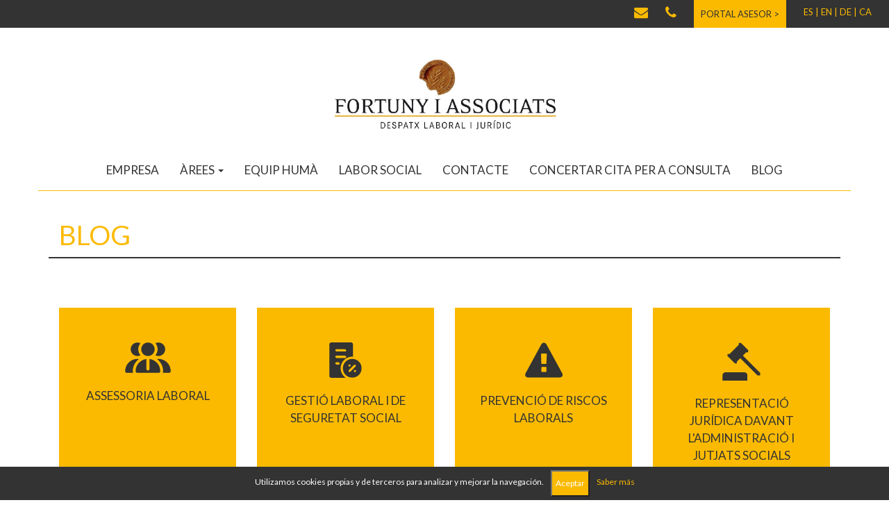

--- FILE ---
content_type: text/html; charset=UTF-8
request_url: https://www.fortunyassociats.es/ca/blog
body_size: 4499
content:
<!DOCTYPE html>
<html>
<head lang="ca">
    <!-- Google Tag Manager -->
    <script>(function(w,d,s,l,i){w[l]=w[l]||[];w[l].push({'gtm.start':
    new Date().getTime(),event:'gtm.js'});var f=d.getElementsByTagName(s)[0],
    j=d.createElement(s),dl=l!='dataLayer'?'&l='+l:'';j.async=true;j.src=
    'https://www.googletagmanager.com/gtm.js?id='+i+dl;f.parentNode.insertBefore(j,f);
    })(window,document,'script','dataLayer','GTM-KJN6PZK');</script>
    <!-- End Google Tag Manager -->
    <meta charset="UTF-8">
            <meta name="description" content="" />
        <meta name="viewport" content="width=device-width, initial-scale=1">
    <meta name="geo.region" content="ES-IB" />
    <meta name="geo.placename" content="Manacor" />
    <meta name="geo.position" content="39.568631;3.209592" />
    <meta name="ICBM" content="39.568631, 3.209592" />
    <title>
        Blog | Fortuny i associats
    </title>
    <link rel="shortcut icon" href="https://www.fortunyassociats.es/themes/flatly/favicon.ico">

    <link media="all" type="text/css" rel="stylesheet" href="https://www.fortunyassociats.es/themes/flatly/css/main.css">

    <link media="all" type="text/css" rel="stylesheet" href="https://www.fortunyassociats.es/themes/flatly/css/custom.css">


    <script src="https://www.fortunyassociats.es/themes/flatly/js/all.js"></script>


  <script src="https://code.jquery.com/ui/1.12.1/jquery-ui.js"></script>
  <script>
      $( function() {
        $( "#datepicker" ).datepicker({
            firstDay: 1,
            inline: true,
            altField: '#day',
            dateFormat: 'dd-mm-yy',
            minDate: 0,
            prevText: '<', 
            nextText: '>',
            monthNames: ['Enero','Febrero','Marzo','Abril','Mayo','Junio',
  'Julio','Agosto','Septiembre','Octubre','Noviembre','Diciembre'],
            dayNamesMin: ['Do','Lu','Ma','Mi','Ju','Vi','Sa'],
            beforeShowDay: function (day) { 
           var day = day.getDay(); 
           if (day == 0 || day == 6) { 
             return [false, "somecssclass"] 
           } else { 
             return [true, "someothercssclass"] 
           } 
         }, 
        });
      });
  </script>

  <script type="text/javascript">

      window.onload = function() {
        checkCookieLaw();
      };

      function checkCookieLaw(){
        if (window.localStorage["cookieLawKeyMiWeb"] == "true" ){
          $('#avisoCookies').hide();
        }
        var cookies = localStorage.getItem("cookieLawKeyMiWeb");
      }

      function validaCookies() {
        localStorage.setItem("cookieLawKeyMiWeb", "true");
        $('#avisoCookies').hide();
        var cookie = localStorage.getItem("cookieLawKeyMiWeb");
      }
  </script>
     <script src="https://www.google.com/recaptcha/api.js?" async defer></script>


</head>

<header id="header" class="">
    <div class="row topHeader" style="font-size: 13px;">
	<div style="margin-right: 25px">
		<a href="mailto:general@fortunyassociats.es" style="color: #FBBA00; font-size: 20px"><i class="fa fa-envelope"></i></a>
	</div>
	<div style="margin-right: 25px">
		<a href="tel:+34971761074" style="color: #FBBA00; font-size: 20px"><i class="fa fa-phone"></i></a>
	</div>
	<div class="taronja">
		<a href="http://www.portalasesor.net" target="_blank">Portal asesor ></a>
	</div>
	<div class="langSelector">
	<a href="/es/blog">ES |</a>

	<a href="/en/blog">EN |</a>

	<a href="/de/blog">DE |</a>

	<a href="/ca/blog">CA</a>
</div></div>


<div class="container" style="padding-left: 0px; padding-right: 0px;">
	<div class="row logoHeader">
		<a title="Home" href="/ca"><img class="img-responsive" alt="Logo inicial Fortuny i Associats" src="https://fortunyassociats.fra1.digitaloceanspaces.com/assets/media/recurso2.png" style="width: 322px; height: 109px;">
		</a>
	</div>
	<div class="row">
		<nav class="navbar navbar-default navbar-fixed-top">
    <div class="container centrarMenu">
        <div class="navbar-header">
            <button type="button" class="navbar-toggle" data-toggle="collapse" data-target=".navbar-responsive-collapse">
                <span class="icon-bar"></span>
                <span class="icon-bar"></span>
                <span class="icon-bar"></span>
            </button>
        </div>
        <div class="navbar-collapse collapse navbar-responsive-collapse">
            
<ul class="nav navbar-nav">
<li><a href="https://www.fortunyassociats.es/ca/company"  target="_self" class=""> Empresa</a></li>
<li class="dropdown">
		          <a href="#" class="dropdown-toggle" data-toggle="dropdown">
					 Àrees
			      	<b class="caret"></b>
			      </a>
			      <ul class="dropdown-menu">
			      	<li><a href="https://www.fortunyassociats.es/ca/specialty-fields"  target="_self" class=""> Assessoria laboral</a></li>
<li><a href="https://www.fortunyassociats.es/ca/hr-consultancy-and-social-security"  target="_self" class=""> Gestió laboral i de seguretat social</a></li>
<li><a href="https://www.fortunyassociats.es/ca/occupational-hazard-prevention"  target="_self" class=""> Prevenció de riscos laborals</a></li>
<li><a href="https://www.fortunyassociats.es/ca/legal-representation-before-state-and-social-courts"  target="_self" class=""> Representació jurídica davant l'administració i jutjats socials</a></li>

			      </ul>
		      	</li>
<li><a href="https://www.fortunyassociats.es/ca/human-team"  target="_self" class=""> Equip humà</a></li>
<li><a href="https://www.fortunyassociats.es/ca/social-responsability"  target="_self" class=""> Labor social</a></li>
<li><a href="https://www.fortunyassociats.es/ca/contacto"  target="_self" class=""> Contacte</a></li>
<li><a href="https://www.fortunyassociats.es/ca/make-appointment-for-consultation"  target="_self" class=""> Concertar cita per a consulta</a></li>
<li class="active"><a href="https://www.fortunyassociats.es/ca/blog"  target="_self" class=""> Blog</a></li>

</ul>
        </div>
    </div>
</nav>
	</div>
	<hr style="margin-top: 0px;">
</div>
</header><!-- /header -->


<body>
<!-- Google Tag Manager (noscript) -->
<noscript><iframe src="https://www.googletagmanager.com/ns.html?id=GTM-KJN6PZK"
height="0" width="0" style="display:none;visibility:hidden"></iframe></noscript>
<!-- End Google Tag Manager (noscript) -->

<div class="row">
    <style>
    .paginator {
        border-top: 2px solid #333333;
    }

    .paginator .pagination {
        display: -webkit-box;
        display: -ms-flexbox;
        display: flex;
        -ms-flex-wrap: wrap;
        flex-wrap: wrap;
        margin-right: -15px;
        margin-left: -15px;
    }

    .paginator .pagination .page-item {
        margin: 4px;
    }

    .paginator .pagination .page-item .page-link {
        padding: 0.4rem 0.75rem;
        border-radius: 100%;
    }

    .pagination>li>a,
    .pagination>li>span,
    .pagination>.disabled>span,
    .pagination>.active>span {
        background-color: #FBBA00;
    }

    .pagination>li>a:hover,
    .pagination>.active>a,
    .pagination>.active>span,
    .pagination>.active>a:hover,
    .pagination>.active>span:hover,
    .pagination>.active>a:focus,
    .pagination>.active>span:focus,
    .pagination>.disabled>span,
    .pagination>.disabled>span:hover,
    .pagination>.disabled>span:focus,
    .pagination>.disabled>a,
    .pagination>.disabled>a:hover,
    .pagination>.disabled>a:focus,
    .pagination>li>a:hover,
    .pagination>li>span:hover,
    .pagination>li>a:focus,
    .pagination>li>span:focus {
        background-color: #333333;
    }
</style>
<div class="container">
    <div class="row">
        <div class="col-md-12">
            <h1 class="majuscules groc">Blog</h1>
                    </div>
    </div>
    <div class="row">
        <div class="col-md-12 paginator">
            
        </div>
    </div>
</div>
</div>

<footer class="">
    <div class="container">
        <div class="row">
            <div class="col-md-3">
                <a href="/ca/assessoria-laboral" style="text-decoration: none; color: #333333;" id="quadre1">
                    <div class="quadreGroc">
                        <div>
                            <div class="overlayNV"><img
                                    src="https://fortunyassociats.fra1.digitaloceanspaces.com/assets/media/recurso20.png"
                                    alt="asesoría por fortuny i associats"></div>
                            <div class="overlayV"><img
                                    src="https://fortunyassociats.fra1.digitaloceanspaces.com/assets/media/recurso35.png"
                                    alt="asesoría por fortuny i associats"></div>
                            <p>Assessoria laboral</p>
                        </div>
                    </div>
                </a>
            </div>
            <div class="col-md-3">
                <a href="/ca/gestio-laboral-i-de-seguretat-social" style="text-decoration: none; color: #333333;" id="quadre2">
                    <div class="quadreGroc">
                        <div>
                            <div class="overlayNV"><img
                                    src="https://fortunyassociats.fra1.digitaloceanspaces.com/assets/media/recurso21.png"
                                    alt="gestión laboral por fortuny i associats"></div>
                            <div class="overlayV"><img
                                    src="https://fortunyassociats.fra1.digitaloceanspaces.com/assets/media/recurso36.png"
                                    alt="asesoría por fortuny i associats"></div>
                            <p>Gestió laboral i de seguretat social</p>
                        </div>
                    </div>
                </a>
            </div>
            <div class="col-md-3">
                <a href="/ca/prevencio-de-riscos-laborals" style="text-decoration: none; color: #333333;" id="quadre3">
                    <div class="quadreGroc">
                        <div>
                            <div class="overlayNV"><img
                                    src="https://fortunyassociats.fra1.digitaloceanspaces.com/assets/media/recurso22.png"
                                    alt="prevención de riesgos por fortuny i associats"></div>
                            <div class="overlayV"><img
                                    src="https://fortunyassociats.fra1.digitaloceanspaces.com/assets/media/recurso37.png"
                                    alt="asesoría por fortuny i associats"></div>
                            <p>Prevenció de riscos laborals</p>
                        </div>
                    </div>
                </a>
            </div>
            <div class="col-md-3">
                <a href="/ca/representacio-juridica-davant-ladministracio-i-jutjats-socials" style="text-decoration: none; color: #333333;" id="quadre4">
                    <div class="quadreGroc">
                        <div>
                            <div class="overlayNV"><img
                                    src="https://fortunyassociats.fra1.digitaloceanspaces.com/assets/media/recurso23.png"
                                    alt="representación juridica por fortuny i associats"></div>
                            <div class="overlayV"><img
                                    src="https://fortunyassociats.fra1.digitaloceanspaces.com/assets/media/recurso38.png"
                                    alt="asesoría por fortuny i associats"></div>
                            <p>Representació jurídica davant l&#039;administració i jutjats socials</p>
                        </div>
                    </div>
                </a>
            </div>
        </div>
    </div>

    
    <div class="row" style="background-color: #FBBA00; padding-top: 20px; padding-bottom: 20px; padding-left: 50px;">
        <div class="container">
            <div class="col-md-6">
                <a href="mailto:general@fortunyassociats.es" style="color: #333;">general@fortunyassociats.es</a>
                <p style="margin-bottom: 0px;">C/ d'Alfons el Magnànim, 29 - 07004 Palma, Illes Balears</p>
                <a href="tel:971761074" style="color: #333;">Telèfon: 971 76 10 74</a>
            </div>
            <div class="col-md-12">
                <br>

                                <div class="row footer-links-es" style="font-size: 13px;">
                    <div class="col-sm-6 col-md-12" style="text-align:center">
                        <!-- <a href="/ca/politica-de-cookies" style="color: #333; margin-right:25px">Política de cookies</a> -->
                        <a href="/ca/politica-de-privacidad-i-cookies"
                            style="color: #333; margin-right:25px">Política de privacitat i cookies</a>
                        <a href="/ca/avis-legal"
                            style="color: #333; margin-right:25px">Avís legal</a>
                        <a href="/ca/assessories-palma-de-mallorca"
                            style="color: #333; margin-right:25px">Assessories Palma de Mallorca</a>
                        <a href="/ca/gestoria-palma-de-mallorca"
                            style="color: #333; margin-right:25px">Gestoria Palma de Mallorca</a>
                    </div>
                    <div class="col-sm-6 col-md-12" style="text-align:center">
                        <a href="/ca/advocat-laboralista-mallorca"
                            style="color: #333; margin-right:25px">Advocat laboralista Mallorca</a>
                        <a href="/ca/assessoria-laboral-palma-de-mallorca"
                            style="color: #333; margin-right:25px">Assessoria laboral Palma de Mallorca</a>
                        <a href="/ca/advocat-laboralista-palma-de-mallorca"
                            style="color: #333; margin-right:25px">Advocat laboralista Palma de Mallorca</a>
                    </div>
                </div>
                
            </div>
        </div>
    </div>
    <div class="container">
        <div class="row">
            <div class="colaboramosCon">
                <h3>Col·laborem amb:</h3>
            </div>
            <div class="row">
                <div class="col-md-2"></div>
                <div class="col-md-8">
                    <div class="row">
                        <div class="col-md-3 centrarDiv">
                            <img src="https://fortunyassociats.fra1.digitaloceanspaces.com/assets/media/recurso29.png"
                                alt="rotary international logo">
                        </div>
                        <div class="col-md-3 centrarDiv">
                            <img src="https://fortunyassociats.fra1.digitaloceanspaces.com/assets/media/recurso30.png"
                                alt="eticentre logo">
                        </div>
                        <div class="col-md-3 centrarDiv">
                            <img src="https://fortunyassociats.fra1.digitaloceanspaces.com/assets/media/recurso31.png"
                                alt="projecte home logo">
                        </div>
                        <div class="col-md-3 centrarDiv">
                            <img src="https://fortunyassociats.fra1.digitaloceanspaces.com/assets/media/recurso53.png"
                                alt="projecte home logo">
                        </div>
                    </div>
                </div>
                <div class="col-md-2"></div>
            </div>
        </div>
    </div>

    <div id="avisoCookies" class="">
        Utilizamos cookies propias y de terceros para analizar y mejorar la navegación.
        <button id="acceptarCookies" class="cookies-accept" onclick="validaCookies()">Aceptar</button>
        <a href="http://fortunyassociats.es/politica-de-privacidad-y-cookies" target="_blanc">Saber más</a>
    </div>

</footer>


    <script>
  (function(i,s,o,g,r,a,m){i['GoogleAnalyticsObject']=r;i[r]=i[r]||function(){
  (i[r].q=i[r].q||[]).push(arguments)},i[r].l=1*new Date();a=s.createElement(o),
  m=s.getElementsByTagName(o)[0];a.async=1;a.src=g;m.parentNode.insertBefore(a,m)
  })(window,document,'script','https://www.google-analytics.com/analytics.js','ga');

  ga('create', 'UA-106132881-1', 'auto');
  ga('send', 'pageview');

</script>

<!-- Start of HubSpot Embed Code -->
<script type="text/javascript" id="hs-script-loader" async defer src="//js.hs-scripts.com/19565927.js"></script>
<!-- End of HubSpot Embed Code -->
</body>
</html>


--- FILE ---
content_type: text/css
request_url: https://www.fortunyassociats.es/themes/flatly/css/custom.css
body_size: 9154
content:
.row {
	margin-left: 0px; 
    margin-right: 0px;
}

.topHeader {
	height: 40px; 
	background-color: #333333;
	margin: 0px;
	margin-bottom: 40px;
	text-align: center;
	color: #FBBA00;
	display: flex;
    justify-content: flex-end;
}

body {
	background: #fff;
	padding-top: 0px;
	font-size: 17px;
}

.navbar-fixed-top {
	position: relative;
}

.navbar-default, .navbar-default .navbar-nav .open .dropdown-menu > .active > a, .navbar-default .navbar-nav .open .dropdown-menu > .active > a:hover, .navbar-default .navbar-nav .open .dropdown-menu > .active > a:focus {
	background-color: transparent !important;
}

@media (max-width: 767px) {
	.navbar-default, .navbar-default .navbar-nav .open .dropdown-menu > .active > a, .navbar-default .navbar-nav .open .dropdown-menu > .active > a:hover, .navbar-default .navbar-nav .open .dropdown-menu > .active > a:focus {
		display: flex;
		justify-content: center;
		text-align: center;
	}

	.dropdown-menu {
		text-align: center;
	}
}

@media (min-width: 768px) {
	.navbar-default {
		background-color: transparent;
	}

	.navbar.navbar-default.navbar-fixed-top {
		margin-bottom: 0px;
	}

	.centrarMenu {
		display: flex;
		justify-content: center;
	}
}

.navbar-default .navbar-nav > .open > a, .navbar-default .navbar-nav > .open > a:hover, .navbar-default .navbar-nav > .open > a:focus {
	background-color: transparent;
}

.dropdown-menu > li > a:hover, .dropdown-menu > li > a:focus, .dropdown-menu > .active > a, .dropdown-menu > .active > a:hover, .dropdown-menu > .active > a:focus {
	background-color: transparent;
}

.navbar-default .navbar-nav > .active > a, .navbar-default .navbar-nav > .active > a:hover, .navbar-default .navbar-nav > .active > a:focus {
	background-color: transparent;
}

#sliderHome div div img, #sliderEmpresa div div img {
	width: 100%;
}

#header div nav div div a {
	color: #333;
}

.logoHeader {
	display: flex;
    justify-content: center;
    padding-bottom: 25px;
}

#sliderHome, #sliderEmpresa {
	color: transparent;
}

.imagenHome {
	margin-top: 30px;
	margin-bottom: 0px;
    background-image: url(https://fortunyassociats.fra1.digitaloceanspaces.com/assets/media/recurso3.png);
    background-repeat: no-repeat;
    background-size: cover;
    background-position: center;
    /*width: 100%;*/
    min-height: 500px;
    display: flex;
    justify-content: center;
    align-items: center;
}

.imagenHome p {
	padding: 60px 15%;
	color: #fff;
}

.colaboramosCon {
	display: flex;
	justify-content: center;
	margin-top: 20px;
}

.colaboramosCon h3 {
	color: #FBBA00;
}

.quadreGroc {
	background-color: #FBBA00;
    height: 250px;
    margin-top: 20px;
    margin-bottom: 20px;
    /*display: flex;
    justify-content: center;*/
    padding-top: 50px;
    align-items: center;
    text-align: center;
}

.quadreGroc:hover {
	background-color: #333333;
	color: #FBBA00;
}

.quadreGroc div p {
	text-transform: uppercase;
	padding-top: 20px;
	line-height: 25px;
	padding-left: 25px;
    padding-right: 25px;
}

.bordeGroc {
	border: 2px solid #FBBA00;
	background-color: #fff;
}

.fondoGris {
	background-color: #333333;
	margin: 5px;
	color: #FBBA00;
	text-align: center;
}

.margenesLaterales {
	margin-left: 120px;
	margin-right: 120px;
}

hr {
	border-top: 1px solid #FBBA00;
	margin-top: 30px;
}

.empresaImg {
	display: flex;
    justify-content: flex-end;
}

.majuscules {
	text-transform: uppercase;
}

.groc {
	color: #FBBA00;
}

.groc:hover {
	color: #FBBA00;
}

.blanc {
	color: #fff;
}

.centrarDiv {
	display: flex;
	justify-content: center;
}

.textoRight {
	display: flex;
    justify-content: flex-end;
}

.circulo {
	border-radius: 50%;
    width: 120px;
    height: 120px;
    align-items: center;
    text-align: center;
}

.lateralGroc {
	border-left: 40px solid #FBBA00;
	margin-top: 10px;
}

.lateralGris {
	border-left: 40px solid #333333;
	margin-top: 10px;
}

.backgroundArea {
    background-repeat: no-repeat;
    background-size: cover;
    background-position: center;
    display: flex;
    justify-content: center;
    align-items: center;
}

.backgroundAreaAsesoria {
	background-image: url(https://fortunyassociats.fra1.digitaloceanspaces.com/assets/media/recurso16.png);
}

.backgroundAreaLaboral {
	background-image: url(https://fortunyassociats.fra1.digitaloceanspaces.com/assets/media/recurso49.png);
}

.backgroundAreaPrevencion {
	background-image: url(https://fortunyassociats.fra1.digitaloceanspaces.com/assets/media/recurso50.png);
}

.backgroundAreaRepresentacion {
	background-image: url(https://fortunyassociats.fra1.digitaloceanspaces.com/assets/media/recurso51.png);
}

.backgroundArea h3 {
	padding-top: 130px;
	padding-bottom: 130px;
	color: #fff;
}

.backgrounLaborSocial {
	background-image: url(https://fortunyassociats.fra1.digitaloceanspaces.com/assets/media/recurso25.png);
    background-repeat: no-repeat;
    background-size: cover;
    background-position: center;
    display: flex;
    justify-content: center;
    align-items: center;
    min-height: 600px;
}

.backgrounLaborSocial h3 {
	color: #fff;
}

.botonEnviar {
	width: 100%;
    background-color: #fbba00;
    border-color: #fbba00;
    color: #333333;
    border-radius: 0px;
}

.botonEnviar:hover {
	color: #fbba00;
    background-color: #333333;
    border-color: #333333;
}

/*********** Efecte imatges ******************/

.overlay {
  position: absolute;
  top: 0;
  bottom: 0;
  left: 0;
  right: 0;
  height: 100%;
  width: 100%;
  opacity: 0;
  transition: .1s ease;
}

.overlayV {
  display: none;
  transition: .1s ease;
}

#imgEspecial1:hover .overlay, #imgEspecial2:hover .overlay, #imgEspecial3:hover .overlay {
  opacity: 1;
}

#quadre1:hover .quadreGroc .overlayV, #quadre2:hover .quadreGroc .overlayV, #quadre3:hover .quadreGroc .overlayV, #quadre4:hover .quadreGroc .overlayV {
	display: inherit;
}

#quadre1:hover .quadreGroc .overlayNV, #quadre2:hover .quadreGroc .overlayNV, #quadre3:hover .quadreGroc .overlayNV, #quadre4:hover .quadreGroc .overlayNV {
	display: none;
}

/********* Fi Efecte imatges ****************/

.divEnviar {
	padding: 8px;
    border: solid 1px #333333;
}

.borderGroc {
	border-color: rgb(251, 186, 0);
    border-radius: 0px;
}

.paragraf p {
	font-size: 15px;
}

.paragrafBlog h2 a:hover {
	color: #FBBA00;
}

@media (min-width: 992px) {
	.paragraf {
		padding-left: 50px;
	}

	.fichaBio {
		 margin-bottom: 25px;
	}
}

@media (max-width: 991px) {
	.paragraf {
		margin-top: 25px;
	}

	.paragrafBlog {
		margin-top: 25px;
	}
}

.container p {
	font-size: 17px;
}

ul.nav.navbar-nav li a {
	text-transform: uppercase;
}

.navbar-default .navbar-toggle:hover, .navbar-default .navbar-toggle {
	background-color: #333333;
}

.navbar-fixed-top .navbar-collapse {
	max-height: 100%;
}

.form-control:focus {
	border-color: rgb(251, 186, 0);
}

/********* Datepicker *********/

.ui-datepicker-calendar {
	width: 100%;
	background-color: #F2F2F2;
}

.ui-datepicker-calendar thead tr th{
	text-align: center;
}

.ui-datepicker-calendar tbody tr td{
	text-align: center;
}

.ui-datepicker-calendar tbody tr td a {
	text-decoration: none;
	color: #333;
}

.ui-datepicker-year {
	display: none;
}

.ui-datepicker-header {
	background-color: #333333;
    color: #FBBA00;
}

.ui-datepicker-title {
	text-align: center;
	float: initial;
}

.ui-datepicker-prev.ui-corner-all {
	float: left;
	color: #FBBA00;
	padding-left: 10px;
}

.ui-datepicker-next.ui-corner-all {
	float: right;
	color: #FBBA00;
	padding-right: 10px;
}

.ui-datepicker-current-day {
	background-color: #333333;
}

.ui-state-active {
	color: #FBBA00 !important;
}

/******** Fi Datepicker ********/

/*********** Slider ************/

@media (min-width: 1200px) {

	.carousel-caption {
		top: 38%;
	}
}

@media (min-width: 950px) and (max-width: 1199px) {

	.carousel-caption {
		top: 33%;
	}
}

@media (min-width: 740px) and (max-width: 949px) {

	.carousel-caption {
		top: 30%;
	}

	.carousel-caption h1{
		font-size: 25px;
	}
}

@media (min-width: 620px) and (max-width: 739px) {
	.carousel-caption {
		top: 24%;
	}
	
	.carousel-caption h1{
		font-size: 25px;
	}

}

@media (max-width: 619px){

	.carousel-caption h1{
		font-size: 25px;
	}

}

@media (min-width: 390px) and (max-width: 619px) {

	.carousel-caption {
		padding-bottom: 30px;
	}

	.carousel-caption h1{
		font-size: 25px;
	}
}

@media (max-width: 619px){

	.carousel-caption {
		display: none;
	}

}

/********* Fi Slider ***********/

.taronja {
	background-color: #FBBA00;
    width: max-content;
    padding: 3px 10px;
    margin-right: 25px;
}

.taronja a{
	color: #333333;
	text-decoration: none;
	text-transform: uppercase;
}

.langSelector {
	text-decoration: none;
    margin-right: 25px;
}

.langSelector a {
	color: #FBBA00;
	text-decoration: none;
}

#avisoCookies {
	position: fixed;
    bottom: 0;
    left: 0;
    width: 100%;
    z-index: 99999;
    background-color: #333333;
    color: #fff;
    font-size: 12px;
    padding:5px;
    display: flex;
    justify-content: center;
}

#avisoCookies a {
	color: #FBBA00;
}

.cookies-accept {
	background-color: #FBBA00;
	padding: 0px 5px;
	margin: 0px 10px;
}

div.cookies-accept {
	color: #333333 !important;
}

--- FILE ---
content_type: text/plain
request_url: https://www.google-analytics.com/j/collect?v=1&_v=j102&a=1871685922&t=pageview&_s=1&dl=https%3A%2F%2Fwww.fortunyassociats.es%2Fca%2Fblog&ul=en-us%40posix&dt=Blog%20%7C%20Fortuny%20i%20associats&sr=1280x720&vp=1280x720&_u=IEBAAEABAAAAACAAI~&jid=1085780256&gjid=1659732379&cid=1325755432.1769025064&tid=UA-106132881-1&_gid=835297885.1769025064&_r=1&_slc=1&z=108328606
body_size: -453
content:
2,cG-RDGLBY2VEF